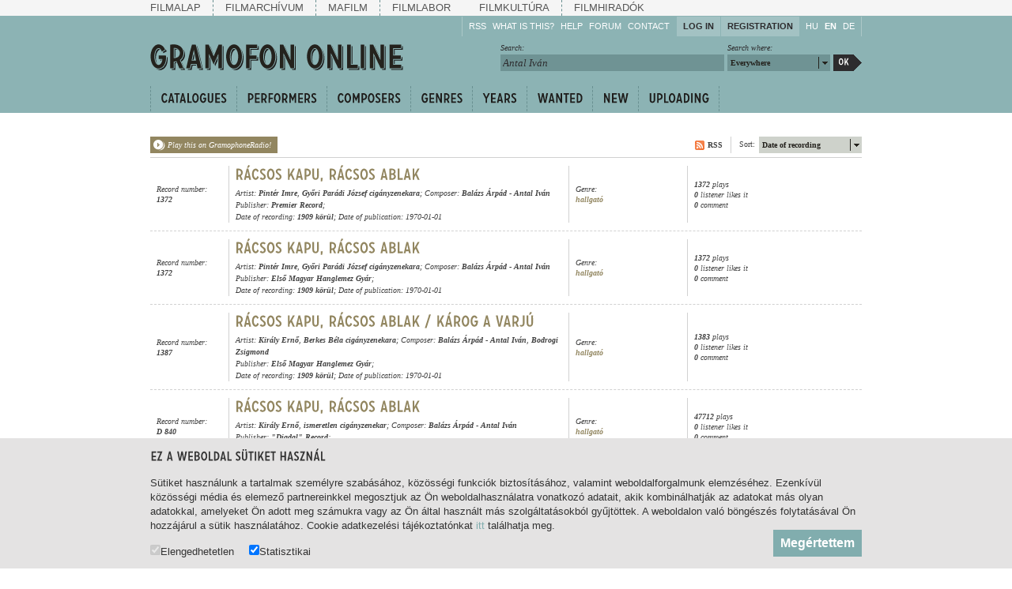

--- FILE ---
content_type: text/html; charset=utf-8
request_url: https://gramofononline.hu/en/search.php?sf=5&q=Antal+Iv%C3%A1n
body_size: 5169
content:
<!DOCTYPE html PUBLIC "-//W3C//DTD XHTML 1.0 Strict" "http://www.w3.org/TR/xhtml1/DTD/xhtml1-strict.dtd">
<html xmlns="http://www.w3.org/1999/xhtml" lang="en" xml:lang="en">
	<head>
		<title>Gramofon Online / Antal Iván</title>
		<meta http-equiv="Content-Type" content="text/html; charset=UTF-8" />
		<meta name="description" content="A Gramofon Online archívuma a Magyarországon nyomott és kiadott, 78-as fordulatszámú hanglemezeket gyűjti és dolgozza fel az 1906-os kezdetektől. Az oldalon ingyenesen meghallgathatók a gyűjtemény már digitalizált felvételei. Ezek száma folyamatosan bővül." />
		<meta name="keywords" content="gramofon, zene, gramofon lemez, lemezgyűjtemény" />
		<meta name="author" content="NAVA, Neumann Nonprofit Kft." />
		<meta name="copyright" content="NAVA, Neumann Nonprofit Kft." />
		<meta http-equiv="cache-control" content="no-cache" />
		<meta http-equiv="pragma" content="no-cache" />
		<meta http-equiv="imagetoolbar" content="no" />
		<link rel="shortcut icon" href="/favicon.ico" type="image/x-icon" />

		<meta property="og:site_name" content="Gramofon Online">
		<meta property="og:url" content="https://gramofononline.hu/en/search.php?sf=5&q=Antal+Iv%C3%A1n" />
		<meta property="og:title" content="Gramofon Online / Antal Iván" />
		<meta property="og:description" content="A Gramofon Online archívuma a Magyarországon nyomott és kiadott, 78-as fordulatszámú hanglemezeket gyűjti és dolgozza fel az 1906-os kezdetektől. Az oldalon ingyenesen meghallgathatók a gyűjtemény már digitalizált felvételei. Ezek száma folyamatosan bővül." />
        <meta property="og:image" content="https://gramofononline.hu/img/gramofon/og-default.png" />
		<meta property="og:image:width" content="600" />
		<meta property="og:image:height" content="315" />
		<meta property="og:image:secure_url" content="https://gramofononline.hu/img/gramofon/og-default.png" />
		<!--  css -->
		<!--[if lt IE 7]>
		<style type="text/css">
			img { behavior: url(/css/iepngfix.htc) }
		</style>
		<![endif]-->
		<link rel="stylesheet" type="text/css" href="css/gramofon.css?5" />
		<link rel="stylesheet" type="text/css" href="css/reset.css" />
	
		<!-- cufón replacement -->
		<script type="text/javascript" src="js/cufon-yui.js"></script>
		<script type="text/javascript" src="js/carrosserie.js"></script>
	
		<!-- jquery -->
		<script type="text/javascript" src="js/jquery/jquery-1.3.2.min.js"></script>
		<script type="text/javascript" src="js/jquery/jquery.color.js"></script>
		<script type="text/javascript" src="js/jquery/jquery.styleselect.js"></script>
		<script type="text/javascript" src="js/jquery/jquery.cookie.js"></script>
		<script type="text/javascript" src="js/jquery/jquery.prettyPopin.js"></script>
		
		<!-- scripts -->
		<script type="text/javascript" src="js/gramofon.js?5"></script>
                <script type="text/javascript" src="js/lang.js"></script>
                <script type="text/javascript" src="js/lang_2.js"></script>
		<script type="text/javascript" src="js/search.js"></script>
	</head>
	<body class="search">

<script type="text/javascript" src="/js/jquery/jquery.autocomplete.js"></script>
<script type="text/javascript">
$(document).ready(function(){
	$("select[name=lng]").change(function(){
		document.location=$(this).attr("rel")+"&lng="+$(this).val();
	});
	var ac=$("#search_input").autocomplete({
		serviceUrl:'/data.php',
		minChars: 1,
		noCache: false,
		params: { n:234 }
	});
});
</script>
        <div id="top-nav">
			<div class="wrapper">
				<div class="items">
                    <a href="http://mnf.hu/hu" class="first">Filmalap</a>  
                    <a href="http://filmarchiv.hu/hu" >Filmarchívum</a> 
                    <a href="http://mafilm.hu/hu" >Mafilm</a> 
                    <a href="http://filmlab.hu/hu" class="last">Filmlabor</a> 
                    <a class="separator"></a> 
                    <a href="http://filmkultura.hu/" >Filmkultúra</a> 
                    <a href="http://filmhiradokonline.hu/" class="last" >Filmhiradók</a> 
				</div>
			</div>			
		</div>
		<div id="header">
			<div class="wrapper">
				<a href="/en/"><img class="logo" src="/img/gramofon/header_logo.gif" alt="Gramofon Online" width="323" height="35"/></a>
				
				<div class="links">
					<div class="group first">
						<a href="/en/rss.php">RSS</a>
						<a href="/en/whatisthis.php">What is this?</a>
						<div class="block">
							<a href="/en/help.php" class="block_title">Help</a>
							<div class="block_wrapper">
								<div class="block_panel">
									<a href="/en/help.php#hallgassa">Listen!</a>
									<a href="/en/help.php#gyarapitsa">Enrich!</a>
									<a href="/en/help.php#kovesse">Keep track of what is happening!</a>
									<a href="/en/help.php#ossza">Share!</a>
								</div>
							</div>
						</div>
						<a href="/en/forum.php">Forum</a>
						<a href="/en/popin.php?n=30" rel="prettypopin">Contact</a>
					</div>
					
					<div class="group login">	
												<a href="/en/popin.php?n=1" class="button" rel="prettypopin">Log in</a>
						<a href="/en/popin.php?n=2" class="button" rel="prettypopin">Registration</a>
											</div>
					
					<div class="group langs">
													<a href="/search.php?sf=5&q=Antal+Iv%C3%A1n" class="lang ">HU</a>
													<a href="/en/search.php?sf=5&q=Antal+Iv%C3%A1n" class="lang selected">EN</a>
													<a href="/de/search.php?sf=5&q=Antal+Iv%C3%A1n" class="lang ">DE</a>
											</div>
					
				</div>
				
				<div class="search">
					<a href="/en/search.php" class="button">Ok</a>
					<div class="col">
						<div class="label">Search where:</div>
						<select name="search_fields">
														<option value="0">Everywhere</option>
							<option value="1">Titles</option>
							<option value="2">Tags</option>
							<option value="8">Artists</option>
							<option value="5">Composers</option>
							<option value="21">Genres</option>
							<option value="12">Years</option>
							<option value="20">Publishers</option>
							<option value="22">Collections</option>
							<option value="15">Record numbers</option>
							<option value="27">Wanted</option>
						</select>
					</div>
					<div class="col">
						<div class="label">Search:</div>
						<input type="text" id="search_input" value="Antal Iván" />
					</div>
				</div>
			</div>
		
			<div id="nav">
				<div class="wrapper">
					<div class="items">
						<a class="item" id="item_catalogue">Catalogues</a>
						<a class="item" id="item_artists">Performers</a>
						<a class="item" id="item_composers">Composers</a>
						<a class="item" id="item_genres">Genres</a>
						<a class="item" id="item_years">Years</a>
						<a class="item" id="item_wanted" href="/en/search.php?ord=7&amp;w=2">Wanted</a>
						<a class="item" id="item_newest" href="/en/search.php?ord=9">New</a>
						<a class="item last" id="item_uploading" href="/en/upload.php">Uploading</a>
					</div>
					<div style="clear:both"></div>
				</div>
				<div class="menus">
					
					<div id="item_catalogue_menu" class="menu">
						<div class="wrapper">
							<div class="cols"></div>
							<div class="menu_nav_wrapper">
								<div class="menu_nav">
									<a href="/data.php?n=100&amp;p=0" class="button left"></a>
									<a href="/data.php?n=100&amp;p=0" class="button right"></a>
								</div>
							</div>
						</div>
					</div>
					
					<div id="item_artists_menu" class="menu">
						<div class="wrapper">
							<div class="cols"></div>
							<div class="menu_nav_wrapper">
								<div class="menu_nav">
									<a href="/data.php?n=101&amp;p=0" class="button left"></a>
									<a href="/data.php?n=101&amp;p=0" class="button right"></a>
								</div>
							</div>
						</div>
					</div>
					
					<div id="item_composers_menu" class="menu">
						<div class="wrapper">
							<div class="cols"></div>
							<div class="menu_nav_wrapper">
								<div class="menu_nav">
									<a href="/data.php?n=102&amp;p=0" class="button left"></a>
									<a href="/data.php?n=102&amp;p=0" class="button right"></a>
								</div>
							</div>
						</div>
					</div>
					
					<div id="item_genres_menu" class="menu">
						<div class="wrapper">
							<div class="cols"></div>
							<div class="menu_nav_wrapper">
								<div class="menu_nav">
									<a href="/data.php?n=103&amp;p=0" class="button left"></a>
									<a href="/data.php?n=103&amp;p=0" class="button right"></a>
								</div>
							</div>
						</div>
					</div>
					
					<div id="item_years_menu" class="menu">
						<div class="wrapper">
							<div class="cols"></div>
							<div class="menu_nav_wrapper">
								<div class="menu_nav">
									<a href="/data.php?n=104&amp;p=0" class="button left"></a>
									<a href="/data.php?n=104&amp;p=0" class="button right"></a>
								</div>
							</div>
						</div>
					</div>
					
					<div id="item_wanted_menu" class="menu">
						<div class="wrapper">
							<div class="cols"></div>
							<div class="menu_nav_wrapper">
								<div class="menu_nav">
									<a href="/data.php?n=106&amp;p=0" class="button left"></a>
									<a href="/data.php?n=106&amp;p=0" class="button right"></a>
								</div>
							</div>
						</div>
					</div>
				
				</div>
			</div>
		</div>
		
		
			<div class="wrapper">
			
				<div class="search_header">
					<a class="playradio" href="index.php?playradio=sf%3D5%26q%3DAntal%2BIv%25C3%25A1n&amp;autoplay=1" onclick="postSearchParams()">Play this on GramophoneRadio!</a>
					<div class="sort">
						<select name="searchsort" title="&amp;sf=5&amp;q=antal+iv%C3%A1n">
							<option value="0">Title</option>
							<option value="7">Record number</option>
							<option value="1" selected="selected">Date of recording</option>
							<option value="2">Listened to by</option>
							<option value="8">Likes</option>
							<option value="4">Number of comments</option>
							<option value="9">Date of publication</option>
						</select>
						<span class="label">Sort:</span>
					</div>
					<a class="rss" href="rss.php?sf=5&q=Antal+Iv%C3%A1n">RSS</a>
				</div>
						
				<div class="search_items">
					<div class="search_item">
						<div class="col first"><span>Record number:<br/><strong>1372</strong></span></div>
						<div class="info">
							<h3><a href="/en/642915142/racsos_kapu_racsos_ablak">Rácsos kapu, rácsos ablak</a></h3>
							<div class="details">Artist: <a href="/en/search.php?sf=8&amp;q=Pint%C3%A9r+Imre">Pintér Imre</a>, <a href="/en/search.php?sf=8&amp;q=Gy%C5%91ri+Par%C3%A1di+J%C3%B3zsef+cig%C3%A1nyzenekara">Győri Parádi József cigányzenekara</a>; Composer: <a href="/en/search.php?sf=5&amp;q=Bal%C3%A1zs+%C3%81rp%C3%A1d">Balázs Árpád</a> - <a href="/en/search.php?sf=5&amp;q=Antal+Iv%C3%A1n">Antal Iván</a><br/>
							Publisher: <a href="search.php?sf=20&amp;q=Premier+Record">Premier Record</a>;<br/>Date of recording: <a href="search.php?sf=12&amp;q=1909">1909 körül</a>; Date of publication: 1970-01-01</div>
						</div>
						<div class="col"><span>Genre: <a href="search.php?sf=21&amp;q=hallgat%C3%B3">hallgató</a></span></div>
						<div class="col last"><span><strong>1372</strong> plays<br/><strong>0</strong> listener likes it<br/><strong>0</strong> comment</span></div>
						<div class="col status"><a class="status 105" href="/642915142/racsos_kapu_racsos_ablak"></a></div>
					</div>
					<div class="search_item">
						<div class="col first"><span>Record number:<br/><strong>1372</strong></span></div>
						<div class="info">
							<h3><a href="/en/367901324/racsos_kapu_racsos_ablak">Rácsos kapu, rácsos ablak</a></h3>
							<div class="details">Artist: <a href="/en/search.php?sf=8&amp;q=Pint%C3%A9r+Imre">Pintér Imre</a>, <a href="/en/search.php?sf=8&amp;q=Gy%C5%91ri+Par%C3%A1di+J%C3%B3zsef+cig%C3%A1nyzenekara">Győri Parádi József cigányzenekara</a>; Composer: <a href="/en/search.php?sf=5&amp;q=Bal%C3%A1zs+%C3%81rp%C3%A1d">Balázs Árpád</a> - <a href="/en/search.php?sf=5&amp;q=Antal+Iv%C3%A1n">Antal Iván</a><br/>
							Publisher: <a href="search.php?sf=20&amp;q=Els%C5%91+Magyar+Hanglemez+Gy%C3%A1r">Első Magyar Hanglemez Gyár</a>;<br/>Date of recording: <a href="search.php?sf=12&amp;q=1909">1909 körül</a>; Date of publication: 1970-01-01</div>
						</div>
						<div class="col"><span>Genre: <a href="search.php?sf=21&amp;q=hallgat%C3%B3">hallgató</a></span></div>
						<div class="col last"><span><strong>1372</strong> plays<br/><strong>0</strong> listener likes it<br/><strong>0</strong> comment</span></div>
						<div class="col status"><a class="status 75" href="/367901324/racsos_kapu_racsos_ablak"></a></div>
					</div>
					<div class="search_item">
						<div class="col first"><span>Record number:<br/><strong>1387</strong></span></div>
						<div class="info">
							<h3><a href="/en/813433511/racsos_kapu_racsos_ablak__karog_a_varju">Rácsos kapu, rácsos ablak / Károg a varjú</a></h3>
							<div class="details">Artist: <a href="/en/search.php?sf=8&amp;q=Kir%C3%A1ly+Ern%C5%91">Király Ernő</a>, <a href="/en/search.php?sf=8&amp;q=Berkes+B%C3%A9la+cig%C3%A1nyzenekara">Berkes Béla cigányzenekara</a>; Composer: <a href="/en/search.php?sf=5&amp;q=Bal%C3%A1zs+%C3%81rp%C3%A1d">Balázs Árpád</a> - <a href="/en/search.php?sf=5&amp;q=Antal+Iv%C3%A1n">Antal Iván</a>, <a href="/en/search.php?sf=5&amp;q=Bodrogi+Zsigmond">Bodrogi Zsigmond</a><br/>
							Publisher: <a href="search.php?sf=20&amp;q=Els%C5%91+Magyar+Hanglemez+Gy%C3%A1r">Első Magyar Hanglemez Gyár</a>;<br/>Date of recording: <a href="search.php?sf=12&amp;q=1909">1909 körül</a>; Date of publication: 1970-01-01</div>
						</div>
						<div class="col"><span>Genre: <a href="search.php?sf=21&amp;q=hallgat%C3%B3">hallgató</a></span></div>
						<div class="col last"><span><strong>1383</strong> plays<br/><strong>0</strong> listener likes it<br/><strong>0</strong> comment</span></div>
						<div class="col status"><a class="status 176" href="/813433511/racsos_kapu_racsos_ablak__karog_a_varju"></a></div>
					</div>
					<div class="search_item">
						<div class="col first"><span>Record number:<br/><strong>D 840</strong></span></div>
						<div class="info">
							<h3><a href="/en/1323562498/racsos_kapu_racsos_ablak">Rácsos kapu, rácsos ablak</a></h3>
							<div class="details">Artist: <a href="/en/search.php?sf=8&amp;q=Kir%C3%A1ly+Ern%C5%91">Király Ernő</a>, <a href="/en/search.php?sf=8&amp;q=ismeretlen+cig%C3%A1nyzenekar">ismeretlen cigányzenekar</a>; Composer: <a href="/en/search.php?sf=5&amp;q=Bal%C3%A1zs+%C3%81rp%C3%A1d">Balázs Árpád</a> - <a href="/en/search.php?sf=5&amp;q=Antal+Iv%C3%A1n">Antal Iván</a><br/>
							Publisher: <a href="search.php?sf=20&amp;q=Diadal+Record">"Diadal" Record</a>;<br/>Date of recording: <a href="search.php?sf=12&amp;q=1910">1910 körül</a>; Date of publication: 1970-01-01</div>
						</div>
						<div class="col"><span>Genre: <a href="search.php?sf=21&amp;q=hallgat%C3%B3">hallgató</a></span></div>
						<div class="col last"><span><strong>47712</strong> plays<br/><strong>0</strong> listener likes it<br/><strong>0</strong> comment</span></div>
						<div class="col status"><a class="status 125" href="/1323562498/racsos_kapu_racsos_ablak"></a></div>
					</div>
					<div class="search_item">
						<div class="col first"><span>Record number:<br/><strong>47712</strong></span></div>
						<div class="info">
							<h3><a href="/en/1814058878/racsos_kapu_racsos_ablak">Rácsos kapu, rácsos ablak </a></h3>
							<div class="details">Artist: <a href="/en/search.php?sf=8&amp;q=Kir%C3%A1ly+Ern%C5%91">Király Ernő</a>, <a href="/en/search.php?sf=8&amp;q=ismeretlen+cig%C3%A1nyzenekar">ismeretlen cigányzenekar</a>; Composer: <a href="/en/search.php?sf=5&amp;q=Bal%C3%A1zs+%C3%81rp%C3%A1d">Balázs Árpád</a> - <a href="/en/search.php?sf=5&amp;q=Antal+Iv%C3%A1n">Antal Iván</a><br/>
							Publisher: <a href="search.php?sf=20&amp;q=Beka">Beka</a>;<br/>Date of recording: <a href="search.php?sf=12&amp;q=1910">1910 körül</a>; Date of publication: 1970-01-01</div>
						</div>
						<div class="col"><span>Genre: <a href="search.php?sf=21&amp;q=hallgat%C3%B3">hallgató</a></span></div>
						<div class="col last"><span><strong>47711</strong> plays<br/><strong>0</strong> listener likes it<br/><strong>0</strong> comment</span></div>
						<div class="col status"><a class="status 26" href="/1814058878/racsos_kapu_racsos_ablak"></a></div>
					</div>
					<div class="search_item">
						<div class="col first"><span>Record number:<br/><strong>U. 47326.</strong></span></div>
						<div class="info">
							<h3><a href="/en/1183336262/racsos_kapu_racsos_ablak">Rácsos kapu, rácsos ablak</a></h3>
							<div class="details">Artist: <a href="/en/search.php?sf=8&amp;q=R%C3%B3zsa+S.+Lajos">Rózsa S. Lajos</a>, <a href="/en/search.php?sf=8&amp;q=Banda+Marci+cig%C3%A1nyzenekara">Banda Marci cigányzenekara</a>; Composer: <a href="/en/search.php?sf=5&amp;q=Bal%C3%A1zs+%C3%81rp%C3%A1d">Balázs Árpád</a> - <a href="/en/search.php?sf=5&amp;q=Antal+Iv%C3%A1n">Antal Iván</a><br/>
							Publisher: <a href="search.php?sf=20&amp;q=Lyrophon">Lyrophon</a>;<br/>Date of recording: <a href="search.php?sf=12&amp;q=1910">1910 körül</a>; Date of publication: 1970-01-01</div>
						</div>
						<div class="col"><span>Genre: <a href="search.php?sf=21&amp;q=hallgat%C3%B3">hallgató</a></span></div>
						<div class="col last"><span><strong>47326</strong> plays<br/><strong>0</strong> listener likes it<br/><strong>0</strong> comment</span></div>
						<div class="col status"><a class="status 24" href="/1183336262/racsos_kapu_racsos_ablak"></a></div>
					</div>
					<div class="search_item">
						<div class="col first"><span>Record number:<br/><strong>1766</strong></span></div>
						<div class="info">
							<h3><a href="/en/2127968022/racsos_kapu_racsos_ablak">Rácsos kapu, rácsos ablak</a></h3>
							<div class="details">Artist: <a href="/en/search.php?sf=8&amp;q=Parlagi+Korn%C3%A9lia">Parlagi Kornélia</a>, <a href="/en/search.php?sf=8&amp;q=Vincze+Zsigmond+%28zongora%29">Vincze Zsigmond (zongora)</a>; Composer: <a href="/en/search.php?sf=5&amp;q=Bal%C3%A1zs+%C3%81rp%C3%A1d">Balázs Árpád</a> - <a href="/en/search.php?sf=5&amp;q=Antal+Iv%C3%A1n">Antal Iván</a><br/>
							Publisher: <a href="search.php?sf=20&amp;q=Els%C5%91+Magyar+Hanglemez+Gy%C3%A1r">Első Magyar Hanglemez Gyár</a>;<br/>Date of recording: <a href="search.php?sf=12&amp;q=1910">1910 körül</a>; Date of publication: 1970-01-01</div>
						</div>
						<div class="col"><span>Genre: <a href="search.php?sf=21&amp;q=m%C5%B1dal">műdal</a></span></div>
						<div class="col last"><span><strong>1766</strong> plays<br/><strong>0</strong> listener likes it<br/><strong>0</strong> comment</span></div>
						<div class="col status"><a class="status 54" href="/2127968022/racsos_kapu_racsos_ablak"></a></div>
					</div>
					<div class="search_item">
						<div class="col first"><span>Record number:<br/><strong>No. 15644.</strong></span></div>
						<div class="info">
							<h3><a href="/en/241544845/racsos_kapu_racsos_ablak">Rácsos kapu, rácsos ablak</a></h3>
							<div class="details">Artist: <a href="/en/search.php?sf=8&amp;q=Kir%C3%A1ly+Ern%C5%91">Király Ernő</a>, <a href="/en/search.php?sf=8&amp;q=Farkas+Pali+cig%C3%A1nyzenekara">Farkas Pali cigányzenekara</a>; Composer: <a href="/en/search.php?sf=5&amp;q=Bal%C3%A1zs+%C3%81rp%C3%A1d">Balázs Árpád</a> - <a href="/en/search.php?sf=5&amp;q=Antal+Iv%C3%A1n">Antal Iván</a><br/>
							Publisher: <a href="search.php?sf=20&amp;q=Odeon+Record">Odeon Record</a>;<br/>Date of recording: <a href="search.php?sf=12&amp;q=1910">1910 körül</a>; Date of publication: 1970-01-01</div>
						</div>
						<div class="col"><span>Genre: <a href="search.php?sf=21&amp;q=hallgat%C3%B3">hallgató</a></span></div>
						<div class="col last"><span><strong>15644</strong> plays<br/><strong>0</strong> listener likes it<br/><strong>0</strong> comment</span></div>
						<div class="col status"><a class="status 20" href="/241544845/racsos_kapu_racsos_ablak"></a></div>
					</div>
					<div class="search_item">
						<div class="col first"><span>Record number:<br/><strong>3681</strong></span></div>
						<div class="info">
							<h3><a href="/en/1377797996/racsos_kapu_racsos_ablak">Rácsos kapu, rácsos ablak</a></h3>
							<div class="details">Artist: <a href="/en/search.php?sf=8&amp;q=Kov%C3%A1cs+Han%C3%B3+Imre">Kovács Hanó Imre</a>, <a href="/en/search.php?sf=8&amp;q=ismeretlen+%C3%A9nekkar">ismeretlen énekkar</a>, <a href="/en/search.php?sf=8&amp;q=Els%C5%91+szabadkai+tambur%C3%A1s+zenekar">Első szabadkai tamburás zenekar</a>; Composer: <a href="/en/search.php?sf=5&amp;q=Bal%C3%A1zs+%C3%81rp%C3%A1d">Balázs Árpád</a> - <a href="/en/search.php?sf=5&amp;q=Antal+Iv%C3%A1n">Antal Iván</a><br/>
							Publisher: <a href="search.php?sf=20&amp;q=Els%C5%91+Magyar+Hanglemez+Gy%C3%A1r">Első Magyar Hanglemez Gyár</a>;<br/>Date of recording: <a href="search.php?sf=12&amp;q=1910">1910 körül</a>; Date of publication: 1970-01-01</div>
						</div>
						<div class="col"><span>Genre: <a href="search.php?sf=21&amp;q=hallgat%C3%B3">hallgató</a></span></div>
						<div class="col last"><span><strong>3679</strong> plays<br/><strong>0</strong> listener likes it<br/><strong>0</strong> comment</span></div>
						<div class="col status"><a class="status 154" href="/1377797996/racsos_kapu_racsos_ablak"></a></div>
					</div>
					<div class="search_item">
						<div class="col first"><span>Record number:<br/><strong>AB 198309-b</strong></span></div>
						<div class="info">
							<h3><a href="/en/1335267476/ahogy_en_szeretlek">Ahogy én szeretlek</a></h3>
							<div class="details">Artist: <a href="/en/search.php?sf=8&amp;q=L%C3%A1szl%C3%B3+Imre">László Imre</a>, <a href="/en/search.php?sf=8&amp;q=Farkas+B%C3%A9la+cig%C3%A1nyzenekara">Farkas Béla cigányzenekara</a>; Composer: <a href="/en/search.php?sf=5&amp;q=Bal%C3%A1zs+%C3%81rp%C3%A1d">Balázs Árpád</a> - <a href="/en/search.php?sf=5&amp;q=Antal+Iv%C3%A1n">Antal Iván</a><br/>
							Publisher: <a href="search.php?sf=20&amp;q=Odeon">Odeon</a>;<br/>Date of recording: <a href="search.php?sf=12&amp;q=1943">1943</a>; Date of publication: 1970-01-01</div>
						</div>
						<div class="col"><span>Genre: <a href="search.php?sf=21&amp;q=hallgat%C3%B3">hallgató</a></span></div>
						<div class="col last"><span><strong>0</strong> plays<br/><strong>0</strong> listener likes it<br/><strong>0</strong> comment</span></div>
						<div class="col status"><a class="status 201" href="/1335267476/ahogy_en_szeretlek"></a></div>
					</div>
					<div class="search_item">
						<div class="col first"><span>Record number:<br/><strong>B 635-a</strong></span></div>
						<div class="info">
							<h3><a href="/en/1332136207/ahogy_en_szeretlek">Ahogy én szeretlek</a></h3>
							<div class="details">Artist: <a href="/en/search.php?sf=8&amp;q=L%C3%A1szl%C3%B3+Imre">László Imre</a>, <a href="/en/search.php?sf=8&amp;q=Farkas+B%C3%A9la+cig%C3%A1nyzenekara">Farkas Béla cigányzenekara</a>; Composer: <a href="/en/search.php?sf=5&amp;q=Bal%C3%A1zs+%C3%81rp%C3%A1d">Balázs Árpád</a> - <a href="/en/search.php?sf=5&amp;q=Antal+Iv%C3%A1n">Antal Iván</a><br/>
							Publisher: <a href="search.php?sf=20&amp;q=Tonalit">Tonalit</a>;<br/>Date of recording: <a href="search.php?sf=12&amp;q=1943">1943</a>; Date of publication: 1970-01-01</div>
						</div>
						<div class="col"><span>Genre: <a href="search.php?sf=21&amp;q=hallgat%C3%B3">hallgató</a></span></div>
						<div class="col last"><span><strong>0</strong> plays<br/><strong>0</strong> listener likes it<br/><strong>0</strong> comment</span></div>
						<div class="col status"><a class="status 123" href="/1332136207/ahogy_en_szeretlek"></a></div>
					</div>
				</div>
		
				<div class="pager_container">
					<div class="info"><strong>1-11</strong> / total 11 hit</div>
					<div class="pager">
						<a class="button left" href="search.php?ord=1&amp;p=0&amp;sf=5&amp;q=antal+iv%C3%A1n"></a>
						<select name="pages" class="pages">
							<option value="0" selected="selected">1. page</option>
						</select>
						<a class="button right" href="search.php?ord=1&amp;p=0&amp;sf=5&amp;q=antal+iv%C3%A1n"></a>
					</div>
				</div>
				
			</div>
		
<div id="cookietext">
    <div class="wrapper">
        <h2>Ez a weboldal sütiket használ</h2>

        <p>Sütiket használunk a tartalmak személyre szabásához, közösségi funkciók biztosításához, valamint weboldalforgalmunk elemzéséhez. Ezenkívül közösségi média és elemező partnereinkkel megosztjuk az Ön weboldalhasználatra vonatkozó adatait, akik kombinálhatják az adatokat más olyan adatokkal, amelyeket Ön adott meg számukra vagy az Ön által használt más szolgáltatásokból gyűjtöttek. A weboldalon való böngészés folytatásával Ön hozzájárul a sütik használatához.
            Cookie adatkezelési tájékoztatónkat <a href="https://filmarchiv.hu/hu/rolunk/adatkezelesi-tajekoztatok/cookie-adatkezelesi-tajekoztato" target="_blank">itt</a> találhatja meg.</p>

        <div class="checkbox">
            <label><input type="checkbox" checked disabled>Elengedhetetlen</label>
            <label><input type="checkbox" id="cookie_extra" value="1" checked>Statisztikai</label>
        </div>
        <a href="javascript:void(0);" class="button" id="cookie_accept" onclick="acceptCookie()">Megértettem</a>
    </div>
</div>

<script>
function acceptCookie() {
    document.getElementById("cookietext").style.display = "none";

    var d = new Date();
    d.setTime(d.getTime() + (365*24*60*60*1000));
    var expires = "expires="+d.toUTCString();
    document.cookie = "go[cookieaccept]=yes; " + expires;

    if (document.getElementById("cookie_extra").checked == true) {
        document.cookie = "go[cookieaccept]=extra; " + expires;
    }
}
</script>

        <div id="alertmsg"><div class="wrapper"></div></div>
        <div id="footer">
            <div class="wrapper">
                <div class="col first">
                    <a href="http://filmarchiv.hu/hu" target="_blank">
                       <img src="/img/gramofon/nfi_nega_hun.svg" alt="NFI" width="310" />
                    </a>
                    <div class="links"><a target="_blank" href="https://filmarchiv.hu/hu/rolunk/adatkezelesi-tajekoztatok/cookie-adatkezelesi-tajekoztato">Data management</a>&nbsp;&nbsp;|&nbsp;&nbsp;<a href="/copyright.php">Copyright and user privileges</a>&nbsp;&nbsp;|&nbsp;&nbsp;<a href="/imprint.php">Imprint</a></div>
                </div>
                <div class="col">
                    <a href="http://www.kozadattar.hu" target="_blank">Közadattár</a><br/>
                    <a href="http://www.mszh.hu" target="_blank">MSZH</a><br/>
                    <a href="http://www.artisjus.hu" target="_blank">Artisjus</a><br/>
                    <a href="http://szinhaziintezet.hu" target="_blank">OSZMI</a><br/>
                    <a href="http://www.oszk.hu/hun/konyvtar/szervfel/kulongy/zenemutar/zenemutar_index_hu.htm" target="_blank">OSZK Zeneműtár</a>
                </div>
                <div class="col">
                    <a href="http://gramofononline.blog.hu" target="blank">Blog</a><br/>
                    <a href="/forum.php">Forum</a><br/>
                    <a href="http://www.facebook.com/pages/Gramofon-Online/370414545705" target="blank">Facebook</a><br/>
                    <a href="http://www.twitter.com/gramofononline" target="blank">Twitter</a><br/>
                </div>
                <div class="col">
                    <a href="/en/index.php">Main page</a><br/>
                    <a href="/en/popin.php?n=1" rel="prettypopin">Log in</a><br/>
                    <a href="/en/popin.php?n=2" rel="prettypopin">Registration</a><br/>
                    <a href="/en/whatisthis.php">What is this?</a><br/>
                    <a href="/en/help.php">Help</a><br/>
                    <a href="/en/popin.php?n=30" rel="prettypopin">Contact</a><br/>
                </div>
            </div>
        </div>


	</body>
</html>